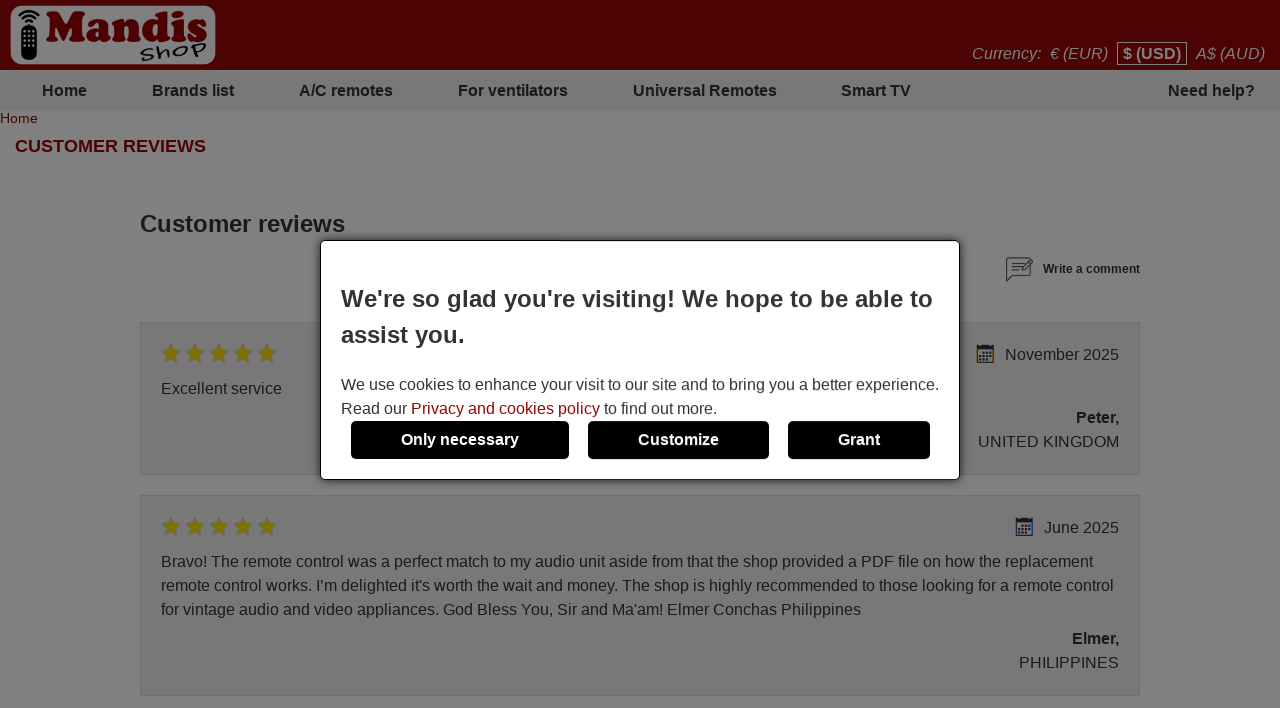

--- FILE ---
content_type: text/html; charset=UTF-8
request_url: https://all-remotes.online/en/reviews.html?PHPSESSID=ksocb6dlket30ou5bklgdpiq8v&pag=1
body_size: 7972
content:
<!DOCTYPE html><html lang="en"><head><link rel="preconnect" href="https://www.googletagmanager.com" crossorigin><link rel="preload" href="https://www.googletagmanager.com/gtm.js?id=GTM-TQPRN6D" crossorigin as="script"><link rel="preload" href="https://www.googletagmanager.com/gtag/js?id=G-QS01T51J1T&l=dataLayer&cx=c" crossorigin as="script"><link href="https://all-remotes.online/css/estils-2-basic-noPagSpeed.css" rel="preload" as="style"><title>Customer reviews</title><meta http-equiv="Content-Type" content="text/html; charset=UTF-8"><META http-equiv="cache-control" content="public"><META name="keywords" content=""><META name="description" content=""><meta name=viewport content="width=device-width, initial-scale=1"><META name="ROBOTS" content="ALL, INDEX" ><meta property="og:title" content="Customer reviews"><meta property="og:type" content="website"><meta property="og:image" content="https://all-remotes.online/images/mandis.png"><meta property="og:url" content="https://all-remotes.online/en/reviews.html"><meta property="og:site_name" content="Mandis Shop"><meta property="og:description" content=""><meta http-equiv="X-UA-Compatible" content="IE=edge"><link type="image/x-icon" rel="SHORTCUT ICON" href="https://all-remotes.online/favicon.ico"><link rel="alternate" href="https://mandos-a-distancia.es/ca/comentaris.html" hreflang="ca-ES"><link rel="alternate" href="https://mandos-a-distancia.es/es/comentarios.html" hreflang="es"><link rel="alternate" href="https://mandos-a-distancia.es/en/reviews.html" hreflang="en-ES"><link rel="alternate" href="https://mandisremotes.com/fr/commentaires.html" hreflang="fr-US"><link rel="alternate" href="https://mandisremotes.com/en/reviews.html" hreflang="en"><link rel="alternate" href="https://mandisremotes.com/es/comentarios.html" hreflang="es-US"><link rel="alternate" href="https://all-remote-controls.co.uk/en/reviews.html" hreflang="en-GB"><link rel="alternate" href="https://tout-telecommandes.fr/fr/commentaires.html" hreflang="fr"><link rel="alternate" href="https://telecommandes-mandis.be/fr/commentaires.html" hreflang="fr-BE"><link rel="alternate" href="https://telecommandes-mandis.be/en/reviews.html" hreflang="en-BE"><link rel="alternate" href="https://mandis.cat/ca/comentaris.html" hreflang="ca"><link rel="alternate" href="https://alle-fernbedienungen.de/de/Bewertungen.html" hreflang="de"><link rel="alternate" href="https://alle-fernbedienungen.de/en/reviews.html" hreflang="en-DE"><link rel="alternate" href="https://controleremoto.pt/pt/opinioes.html" hreflang="pt"><link rel="alternate" href="https://tutti-i-telecomandi.it/it/recensioni.html" hreflang="it"><link rel="alternate" href="https://mandisshop.ie/en/reviews.html" hreflang="en-IE"><link rel="alternate" href="https://all-remote-controls.nl/de/Bewertungen.html" hreflang="de-NL"><link rel="alternate" href="https://all-remote-controls.nl/fr/commentaires.html" hreflang="fr-NL"><link rel="alternate" href="https://all-remote-controls.nl/en/reviews.html" hreflang="en-NL"><link rel="alternate" href="https://remote-controls.ch/it/recensioni.html" hreflang="it-CH"><link rel="alternate" href="https://remote-controls.ch/de/Bewertungen.html" hreflang="de-CH"><link rel="alternate" href="https://remote-controls.ch/fr/commentaires.html" hreflang="fr-CH"><link rel="alternate" href="https://remote-controls.ch/en/reviews.html" hreflang="en-CH"><link rel="alternate" href="https://remotecontrols.at/de/Bewertungen.html" hreflang="de-AT"><link rel="alternate" href="https://remotecontrols.at/en/reviews.html" hreflang="en-AT"><link rel="alternate" href="https://remotecontrols.dk/de/Bewertungen.html" hreflang="de-DK"><link rel="alternate" href="https://remotecontrols.dk/en/reviews.html" hreflang="en-DK"><link rel="alternate" href="https://all-remotes.online/en/reviews.html?PHPSESSID=ksocb6dlket30ou5bklgdpiq8v&pag=1" hreflang="en-AU"><link rel="canonical" href="https://all-remotes.online/en/reviews.html"><script>eval(function(p,a,c,k,e,d){e=function(c){return(c<a?'':e(parseInt(c/a)))+((c=c%a)>35?String.fromCharCode(c+29):c.toString(36))};if(!''.replace(/^/,String)){while(c--){d[e(c)]=k[c]||e(c)}k=[function(e){return d[e]}];e=function(){return'\\w+'};c=1};while(c--){if(k[c]){p=p.replace(new RegExp('\\b'+e(c)+'\\b','g'),k[c])}}return p}('4 2j(d,p,o){6(!d||!p||!o){7 13}6(d.15){d.15(p,o,{2i:C});7 C}g 6(d.14){3 r=d.14("2h"+p,o);7 r}g{7 13}}4 2g(12,E,n,D){3 b=5.11("Z");b.m("E",E);6(n){b.m("n",n)}6(D){b.m("D",C)}b.m("e",12);5.10("2f")[0].2e(b)}4 2d(B,Y){"2c 2b";3 8=t.5.11("2a");3 A=t.5.10("Z")[0];8.29="28";8.B=B;8.X="27 x";8.26=Y||4(){};A.25.23(8,A);22(4(){8.X="f"});7 8}4 S(9,V,z){6(z){3 l=21 20();l.1Z(l.1Y()+(z*24*W*W*1X));3 k="; k="+l.1W()}g 3 k="";5.U=9+"="+V+k+"; 1V=/"}4 1U(9){3 w=9+"=";3 y=5.U.1T(\';\');1S(3 i=0;i<y.j;i++){3 c=y[i];1R(c.1Q(0)==\' \')c=c.T(1,c.j);6(c.1P(w)==0)7 c.T(w.j,c.j)}7 1O}4 1N(9){S(9,"",-1)}4 1M(R){7 5.1L(R)}1K 4 1J(h){h.1I(\'1H\');u P={1G:"1F"};Q e=h.e;Q v=O 1E(e,P);6(v.1D===1C){u N=O v.1B();u M=1A.1z(N);h.e=M}g{}}1y(t.I.1x){2"H-a-G.F":2"1w.1v":2"f-s-q.1u.1t":2"1s-L.1r":2"L-K.1q":2"K.1p":2"1o-1n.1m":2"1l.1k":2"1j-i-1i.1h":2"1g.1f":2"f-s-q.1e":2"s-q.1d":2"J.1c":2"J.1b":2"f-1a.19":18;17:5.I="16://H-a-G.F/"}',62,144,'||case|var|function|document|if|return|ss|name||fileref||obj|src|all|else|tthis||length|expires|date|setAttribute|canvas|fn|evType|controls||remote|window|const|res|nameEQ||ca|days|ref|href|true|defer|type|es|distancia|mandos|location|remotecontrols|mandis|telecommandes|imageObjectURL|imageBlob|await|options|let|id|setCookie|substring|cookie|value|60|media|callback|script|getElementsByTagName|createElement|filename|false|attachEvent|addEventListener|https|default|break|online|remotes|dk|at|ch|nl|ie|mandisshop|it|telecomandi|tutti|pt|controleremoto|de|fernbedienungen|alle|cat|be|fr|tout|uk|co|com|mandisremotes|host|switch|createObjectURL|URL|blob|200|status|fetch|GET|method|onerror|removeAttribute|reloadImg|async|getElementById|_get|delCookie|null|indexOf|charAt|while|for|split|getCookie|path|toGMTString|1000|getTime|setTime|Date|new|setTimeout|insertBefore||parentNode|onload|only|stylesheet|rel|link|strict|use|loadcss|appendChild|head|loadjs|on|passive|addEvent'.split('|'),0,{}))
</script><script type='text/javascript' async src='https://all-remotes.online/js/gral--load-V_2.JS'></script><link type="text/css" href="https://all-remotes.online/css/estils-2-basic-noPagSpeed.css" rel="stylesheet" ><script>        /*<script>*/
        function update_gtag(a1, a2, a3, a4, a5, a6, a7, tp = 'update') {
           gtag("consent",tp, {
            "ad_storage":a1?"granted":"denied",
            "analytics_storage":a2?"granted":"denied",
            "personalization_storage":a3?"granted":"denied",                    
            "functionality_storage":a4 ? "granted":"denied",
            "security_storage":a5?"granted":"denied",  
            "ad_user_data":a6?"granted":"denied",
            "ad_personalization":a7?"granted":"denied"
           });
        }
        window.dataLayer = window.dataLayer || [];
        function gtag(){dataLayer.push(arguments);}
        // Si l'usuari ja ha donat o rebutjat el seu consentiment, no cal demanar-lo
        if(localStorage.getItem("consent") == "granted") {
            update_gtag(1,1,1,1,1,1,1);
        }
        // Si l'usuari ha configurat el consentiment a la seva configuració de cookies
        if(localStorage.getItem("consent") == "configured") {
            update_gtag(
                localStorage.getItem("ad_storage") == "granted",
                localStorage.getItem("analytics_storage") == "granted",
                localStorage.getItem("personalization_storage") == "granted",
                localStorage.getItem("functionality_storage") == "granted",
                localStorage.getItem("security_storage") == "granted",
                localStorage.getItem("ad_user_data") == "granted",
                localStorage.getItem("ad_personalization") == "granted"
            );
        }
        // Si l'usuari no ha pres cap decisió, es demana el consentiment
        if (localStorage.getItem("consent") == null) {
            update_gtag(0,0,0,0,0,0,0,'default');
            // Esborrar les cookie c_saved
            document.cookie = "mandos_c_saved=; expires=Thu, 01 Jan 1970 00:00:00 UTC; path=/;";
        }        /*<script>*/
        function saveSaved(){
           // Desar una cookie (c_saved = 1) 
           document.cookie = "mandos_c_saved=1; expires=Fri, 31 Dec 9999 23:59:59 GMT; path=/";
        }
        function cookies_hide(){
            // Eliminar el popup de consentiment
            if(o=_get("consentPopup")) {
                o.remove();
            }
            if(o=_get("consentPopupBg")) {
                o.remove();
            }
            if(o=_get("configConsentPopup")) {
                o.remove();
            }
            if(o=_get("configConsentPopupBg")) {
                o.remove();
            }
        }
        function grantConsent() {
            update_gtag(1,1,1,1,1,1);
            cookies_hide();
            // Desar la decisió de l'usuari 
            localStorage.setItem("consent","granted");
            saveSaved();
        }
        function saveNecess() {
            saveConfig2(0,0,1);
            saveSaved();
            cookies_hide();
        }
        function svcnf(a1,a2,a3,a4,a5,a6,a7){
            localStorage.setItem("consent","configured");
            localStorage.setItem("ad_storage",a1?"granted":"denied");
            localStorage.setItem("analytics_storage",a2?"granted":"denied");
            localStorage.setItem("personalization_storage",a3?"granted":"denied");
            localStorage.setItem("functionality_storage",a4?"granted":"denied");
            localStorage.setItem("security_storage",a5?"granted":"denied");
            localStorage.setItem("ad_user_data",a6?"granted":"denied");
            localStorage.setItem("ad_personalization",a7?"granted":"denied");
        }
        function saveConfig() {
            saveConfig2(_get("pref").checked, _get("marquet").checked, _get("necess").checked);
            saveSaved();
            cookies_hide();
        }
        function saveConfig2(b1,b2,b3) {
            var a1=a2=a3=a4=a5=a6=a7=0;
            if(b1) {
                a3=a5=a7=1;
            }       
            if(b2) {
                a2=1
            }
            if(b3) {
                a1=a4=a6=1;
            }
            svcnf(a1,a2,a3,a4,a5,a6,a7);
            update_gtag(a1,a2,a3,a4,a5,a6,a7);
        }
        // Funció per mostrar el popup de configuració de cookies
        function showConfigPopUp() {
            var popup = document.createElement("div");
            popup.id = "configConsentPopup";
            popup.style.position = "fixed";
            popup.innerHTML = 
            `<div>
                <h2>Cookie settings</h2>
                <p>You can now manage your cookie preferences according to your needs and expectations. You can choose which categories of cookies to enable: from those strictly necessary to ensure the correct and secure operation of the website, to those that personalize your browsing experience, remember your preferences, or show you content and ads tailored to your interests. You have full control over how cookies are used.</p>
                <div id="configBtns">
                    <button class="blauCook" onclick="grantConsent();">Allow all</button>
                    <button class="blauCook" onclick="saveNecess();">Only necessary</button>
                </div>
                <div id="configOptions">
                    <label><input type="checkbox" id="pref" checked> Preferences</label>
                    <div>Preference cookies allow the website to remember information that changes how it behaves or appears, such as the user&rsquo;s preferred language or region. They can also be used to provide a more personalized and tailored user experience.</div>
                    <label><input type="checkbox" id="marquet" checked> Marketing</label>
                    <div>Marketing cookies are used to track user activity and display relevant ads based on their interests. These cookies help measure advertising campaign performance and enable personalized content. Without them, the ads shown may be less relevant or repetitive.</div>
                    <label><input type="checkbox" id="necess" checked > Functional and necessary</label>
                    <div>Necessary cookies enable the essential and secure functioning of the website. They include basic features that ensure the site operates correctly and, in some cases, are essential to provide services requested by the user, as well as to track purchases or other relevant actions.</div>
                </div>
            </div>
                <button class="blauCook blanc" id="saveConfBtn">Save settings</button>
            `;
            document.body.appendChild(popup);
            var bg = document.createElement("div");
            bg.id = "configConsentPopupBg";
            bg.style.pointerEvents = "auto";
            document.body.appendChild(bg);
            // Event per desar la configuració de cookies
            _get("saveConfBtn").addEventListener("click", function() {
                saveConfig();
            });
            // Tancar popup consentPopup
            _get("consentPopup").remove();
            _get("consentPopupBg").remove();
        }
        // Crea un popup amb el missatge i els botons d'acceptar i rebutjar
        // El popup es mostra quan es carrega la pàgina
        // Al fons del popup hi ha un fons negre amb opacitat
        function showConsentPopup() {
            var popup = document.createElement("div");
            popup.id = "consentPopup";
            popup.innerHTML = `
            <div>
                <h2><b>We're so glad you're visiting! We hope to be able to assist you.</b></h2>
                We use cookies to enhance your visit to our site and to bring you a better experience.  Read our <a class="txt" href="https://all-remotes.online/en/privacy-policy.html?popup=1"  target="_blank">Privacy and cookies policy</a> to find out more.
            </div>
            <div id='consentBtns'>
                <button class="blauCook" onclick="saveNecess();">Only necessary</button>
                <button class='blauCook' onclick='showConfigPopUp();'>Customize</button>
                <button class='blauCook' onclick='grantConsent();'>Grant</button>
            </div>`;
           document.body.appendChild(popup);
            var bg = document.createElement("div");
            bg.id = "consentPopupBg";
            bg.style.pointerEvents = "auto";
            document.body.appendChild(bg);
        }
        // Event per cridar showConsentPopup quan es carrega la pàgina si no s'ha donat el consentiment
        if (localStorage.getItem("consent") == null){
           document.addEventListener("DOMContentLoaded", function() {
            showConsentPopup();
          });
        }</script><script>(function(w,d,s,l,i){w[l]=w[l]||[];w[l].push({'gtm.start':new Date().getTime(),event:'gtm.js'});var f=d.getElementsByTagName(s)[0],j=d.createElement(s),dl=l!='dataLayer'?'&l='+l:'';j.async=true;j.src='https://www.googletagmanager.com/gtm.js?id='+i+dl;f.parentNode.insertBefore(j,f);})(window,document,'script','dataLayer','GTM-TQPRN6D');</script><style>#consentPopup {background-color: white;border: 1px solid black;padding: 20px;position: fixed;top: 50%;left: 50%;transform: translate(-50%, -50%);z-index: 1000;border-radius: 5px;box-shadow: 0 0 10px rgba(0,0,0,0.8);display: flex;flex-direction: column;gap: 20px;line-height: 1.5;}#consentPopupBg {background-color: black;opacity: 0.5;position: fixed;top: 0;left: 0;width: 100%;height: 100%;z-index: 999;}#consentBtns {display:flex;justify-content:space-around;text-align: center;gap: 20px;width: 100%;}button.blauCook{padding:10px 50px;border-radius:5px;cursor:pointer;background-color:#000;color:#fff;border:none;font-weight: bold;font-size:16px;}@media only screen and (max-width: 767px) {button.blauCook {padding: 10px 20px;}}@media only screen and (max-width: 567px) {#consentPopup {padding: 10px;}button.blauCook{padding: 10px 10px;}}#configConsentPopupBg {background-color: rgba(0, 0, 0, 0.7);position: fixed;top: 0;left: 0;width: 100%;height: 100%;z-index: 9999;display: block;opacity: 0.7;transition: opacity 0.5s;pointer-events: none;}#configConsentPopup {background-color: white;border: 1px solid black;padding: 20px;position: fixed;top: 50%;left: 50%;transform: translate(-50%, -50%);z-index: 99999;box-shadow: 0 0 10px rgba(0,0,0,0.8);display: flex;flex-direction: column;gap: 20px;max-width: 90%;max-height: 80vh;overflow-y: auto;align-items: center;}#configConsentPopup h2{margin: 0;}#configBtns {display:flex;justify-content:space-around;text-align: center;gap: 20px;width: 100%;flex-wrap: wrap;margin-top: 20px;}#configBtns button{padding:10px 50px;border:none;}#configOptions {display: flex;flex-direction: column;gap: 10px;margin-top:20px;}#configOptions label {display: flex;align-items: center;gap: 10px;}#configOptions input {width: 20px;height: 20px;}#necess {accent-color: #888;}button.blanc{background-color: white;color: #666;border: 1px solid #666;font-weight: normal;}button.blanc:hover{background-color: #eee;color: #444;}@media only screen and (max-width: 1023px) {#configConsentPopup {width: 90%;}}</style></head><body  id='comentaris'  class="col1" ><noscript><iframe src="https://www.googletagmanager.com/ns.html?id=GTM-TQPRN6D" height="0" width="0" style="display:none;visibility:hidden"></iframe></noscript><div class='cap'><div class="capD"><div class="la lnks"></div><div class="cu lnks" >Currency: <a href="https://all-remotes.online/en/reviews.html?currency=EUR"  title="Euro" rel="nofollow">&euro; (EUR)</a> <a href="https://all-remotes.online/en/reviews.html?currency=USD" class="sel" title="US Dollar" rel="nofollow">$ (USD)</a> <a href="https://all-remotes.online/en/reviews.html?currency=AUD"  title="Australian dollar" rel="nofollow">A$ (AUD)</a></div></div><div class="capE"><a href="/en/" title="Remote controls online"><img src="/i-0-60/mandis.gif" alt="Mandis Shop" width=206 height=60></a></div></div><div class="menuSup"><a href="/en/" class="op s" title="Home">Home</a><a href="/en/brands/" class="op" title="Brands list">Brands list</a><a href="/en/brands/air-conditioning/" class="op" title="A/C remotes">A/C remotes</a><a href="/en/for-ventilators.html" class="op s" title="For ventilators">For ventilators</a><a href="/en/universal-remotes.html" class="op" title="">Universal Remotes</a><a href="/en/1/pag/remotes-smart-tv.html" class="op s" title="Smart TV">Smart TV</a><a href="/en/contact.html" class="op" title="Need help?">Need help?</a></div><div class="mollesPa"><a href="/en/">Home</a></div><div class="caixa gran"><h1 class="titolCaixa roundTop">Customer reviews</h1><div class="contingut roundBottom"><div class="cont coment"><h2>Customer reviews</h2><div style="text-align:right; margin-bottom:40px;"><a href="/en/customerReviews.html" style="font-size:12px; font-weight:bold; display:inline-block;"><img src="/img/icos/write-review.png" style="vertical-align:middle; margin-right:10px;">Write a comment</a></div><div class="cm"><div class="s"><img src="/img/icos/star-p-pk.png?noPagSpeed" width=20 height=20 alt="_"> <img src="/img/icos/star-p-pk.png?noPagSpeed" width=20 height=20 alt="_"> <img src="/img/icos/star-p-pk.png?noPagSpeed" width=20 height=20 alt="_"> <img src="/img/icos/star-p-pk.png?noPagSpeed" width=20 height=20 alt="_"> <img src="/img/icos/star-p-pk.png?noPagSpeed" width=20 height=20 alt="_"> </div><div class="d"><img src="/img/icos/cal.png?noPagSpeed" width=20 height=21 alt="date:">November 2025</div><div class="c">Excellent service</div><div class="n">Peter,</div><div class="p">United Kingdom</div></div><div class="cm"><div class="s"><img src="/img/icos/star-p-pk.png?noPagSpeed" width=20 height=20 alt="_"> <img src="/img/icos/star-p-pk.png?noPagSpeed" width=20 height=20 alt="_"> <img src="/img/icos/star-p-pk.png?noPagSpeed" width=20 height=20 alt="_"> <img src="/img/icos/star-p-pk.png?noPagSpeed" width=20 height=20 alt="_"> <img src="/img/icos/star-p-pk.png?noPagSpeed" width=20 height=20 alt="_"> </div><div class="d"><img src="/img/icos/cal.png?noPagSpeed" width=20 height=21 alt="date:">June 2025</div><div class="c">Bravo! The remote control was a perfect match to my audio unit aside from that the shop provided a PDF file on how the replacement remote control works. I’m delighted it's worth the wait and money. The shop is highly recommended to those looking for a remote control for vintage audio and video appliances. God Bless You, Sir and Ma'am! 

Elmer Conchas Philippines</div><div class="n">Elmer,</div><div class="p">Philippines</div></div><div class="cm"><div class="s"><img src="/img/icos/star-p-pk.png?noPagSpeed" width=20 height=20 alt="_"> <img src="/img/icos/star-p-pk.png?noPagSpeed" width=20 height=20 alt="_"> <img src="/img/icos/star-p-pk.png?noPagSpeed" width=20 height=20 alt="_"> <img src="/img/icos/star-p-pk.png?noPagSpeed" width=20 height=20 alt="_"> <img src="/img/icos/star-p-pk.png?noPagSpeed" width=20 height=20 alt="_"> </div><div class="d"><img src="/img/icos/cal.png?noPagSpeed" width=20 height=21 alt="date:">June 2025</div><div class="c">Bravo! The remote control was a perfect match to my audio unit aside from that the shop provided a PDF file on how the replacement remote control works. I’m delighted it's worth the wait and money. The shop is highly recommended to those looking for a remote control for vintage audio and video appliances. God Bless You, Sir and Ma'am! Thank You Very Much</div><div class="n">Elmer,</div><div class="p">Philippines</div></div><div class="cm"><div class="s"><img src="/img/icos/star-p-pk.png?noPagSpeed" width=20 height=20 alt="_"> <img src="/img/icos/star-p-pk.png?noPagSpeed" width=20 height=20 alt="_"> <img src="/img/icos/star-p-pk.png?noPagSpeed" width=20 height=20 alt="_"> <img src="/img/icos/star-p-pk.png?noPagSpeed" width=20 height=20 alt="_"> <img src="/img/icos/star-p-pk.png?noPagSpeed" width=20 height=20 alt="_"> </div><div class="d"><img src="/img/icos/cal.png?noPagSpeed" width=20 height=21 alt="date:">May 2025</div><div class="c">i recivied remotes yesterday and work perfectly. thank you very much.</div><div class="n">Rashiti,</div><div class="p">Albania</div></div><div class="cm"><div class="s"><img src="/img/icos/star-p-pk.png?noPagSpeed" width=20 height=20 alt="_"> <img src="/img/icos/star-p-pk.png?noPagSpeed" width=20 height=20 alt="_"> <img src="/img/icos/star-p-pk.png?noPagSpeed" width=20 height=20 alt="_"> <img src="/img/icos/star-p-pk.png?noPagSpeed" width=20 height=20 alt="_"> <img src="/img/icos/star-p-pk.png?noPagSpeed" width=20 height=20 alt="_"> </div><div class="d"><img src="/img/icos/cal.png?noPagSpeed" width=20 height=21 alt="date:">March 2025</div><div class="c">Good remote control.</div><div class="n">Robert,</div><div class="p">Finland</div></div><div class="cm"><div class="s"><img src="/img/icos/star-p-pk.png?noPagSpeed" width=20 height=20 alt="_"> <img src="/img/icos/star-p-pk.png?noPagSpeed" width=20 height=20 alt="_"> <img src="/img/icos/star-p-pk.png?noPagSpeed" width=20 height=20 alt="_"> <img src="/img/icos/star-p-pk.png?noPagSpeed" width=20 height=20 alt="_"> <img src="/img/icos/star-p-pk.png?noPagSpeed" width=20 height=20 alt="_"> </div><div class="d"><img src="/img/icos/cal.png?noPagSpeed" width=20 height=21 alt="date:">February 2025</div><div class="c">I couldn't find an original replacement remote control for my AV amplifier, until I found Mandis! The remote works perfectly straight out of the box with no set up needed! Highly recommended and extremely thankful to Mandis for having these available.  Delivery only took 1 week to United Kingdom</div><div class="n">Amreek,</div><div class="p">United Kingdom</div></div><div class="cm"><div class="s"><img src="/img/icos/star-p-pk.png?noPagSpeed" width=20 height=20 alt="_"> <img src="/img/icos/star-p-pk.png?noPagSpeed" width=20 height=20 alt="_"> <img src="/img/icos/star-p-pk.png?noPagSpeed" width=20 height=20 alt="_"> <img src="/img/icos/star-p-pk.png?noPagSpeed" width=20 height=20 alt="_"> <img src="/img/icos/star-p-pk.png?noPagSpeed" width=20 height=20 alt="_"> </div><div class="d"><img src="/img/icos/cal.png?noPagSpeed" width=20 height=21 alt="date:"> 2024</div><div class="c">Thank you so much for  your accurate  and fast
service regarding the delivery of the TV remote control.
Shahnaz</div><div class="n">Shahnaz,</div><div class="p">Norway</div></div><div class="cm"><div class="s"><img src="/img/icos/star-p-pk.png?noPagSpeed" width=20 height=20 alt="_"> <img src="/img/icos/star-p-pk.png?noPagSpeed" width=20 height=20 alt="_"> <img src="/img/icos/star-p-pk.png?noPagSpeed" width=20 height=20 alt="_"> <img src="/img/icos/star-p-pk.png?noPagSpeed" width=20 height=20 alt="_"> <img src="/img/icos/star-p-pk.png?noPagSpeed" width=20 height=20 alt="_"> </div><div class="d"><img src="/img/icos/cal.png?noPagSpeed" width=20 height=21 alt="date:">November 2024</div><div class="c">Everything OK.
Many thanks</div><div class="n">Andres,</div><div class="p">Spain</div></div><div class="cm"><div class="s"><img src="/img/icos/star-p-pk.png?noPagSpeed" width=20 height=20 alt="_"> <img src="/img/icos/star-p-pk.png?noPagSpeed" width=20 height=20 alt="_"> <img src="/img/icos/star-p-pk.png?noPagSpeed" width=20 height=20 alt="_"> <img src="/img/icos/star-p-pk.png?noPagSpeed" width=20 height=20 alt="_"> <img src="/img/icos/star-p-pk.png?noPagSpeed" width=20 height=20 alt="_"> </div><div class="d"><img src="/img/icos/cal.png?noPagSpeed" width=20 height=21 alt="date:">May 2024</div><div class="c">My order was treated very fast.  The item was prepared and handed over to carrier  in couple of minutes. I am really impressed by Mandis-shop profesionalism. 
The Mandis remote control works perfectly fine. I can now replace my 20 years old Sony RM-SS880, which hardly work.
Gracias !</div><div class="n">Alexander,</div><div class="p">Belgium</div></div><div class="cm"><div class="s"><img src="/img/icos/star-p-pk.png?noPagSpeed" width=20 height=20 alt="_"> <img src="/img/icos/star-p-pk.png?noPagSpeed" width=20 height=20 alt="_"> <img src="/img/icos/star-p-pk.png?noPagSpeed" width=20 height=20 alt="_"> <img src="/img/icos/star-p-pk.png?noPagSpeed" width=20 height=20 alt="_"> <img src="/img/icos/star-p-pk.png?noPagSpeed" width=20 height=20 alt="_"> </div><div class="d"><img src="/img/icos/cal.png?noPagSpeed" width=20 height=21 alt="date:">February 2024</div><div class="c">I would just like to say I returned my remote to you last Thursday and it is now Tuesday and I have just received it and it is working perfectly. 
I would like to thank you very much.</div><div class="n">Julie,</div><div class="p">Spain</div></div><div class="cm"><div class="s"><img src="/img/icos/star-p-pk.png?noPagSpeed" width=20 height=20 alt="_"> <img src="/img/icos/star-p-pk.png?noPagSpeed" width=20 height=20 alt="_"> <img src="/img/icos/star-p-pk.png?noPagSpeed" width=20 height=20 alt="_"> <img src="/img/icos/star-p-pk.png?noPagSpeed" width=20 height=20 alt="_"> <img src="/img/icos/star-p-pk.png?noPagSpeed" width=20 height=20 alt="_"> </div><div class="d"><img src="/img/icos/cal.png?noPagSpeed" width=20 height=21 alt="date:">January 2024</div><div class="c">Good value for money and quick service</div><div class="n">Paul,</div><div class="p">Malta</div></div><div class="cm"><div class="s"><img src="/img/icos/star-p-pk.png?noPagSpeed" width=20 height=20 alt="_"> <img src="/img/icos/star-p-pk.png?noPagSpeed" width=20 height=20 alt="_"> <img src="/img/icos/star-p-pk.png?noPagSpeed" width=20 height=20 alt="_"> <img src="/img/icos/star-p-pk.png?noPagSpeed" width=20 height=20 alt="_"> <img src="/img/icos/star-p-pk.png?noPagSpeed" width=20 height=20 alt="_"> </div><div class="d"><img src="/img/icos/cal.png?noPagSpeed" width=20 height=21 alt="date:">January 2024</div><div class="c">Parfait,la télécommande fournie fonctionne à merveille avec mon enregistreur DVD Sony RDR-HXD990.
Je suis entièrement satisfait</div><div class="n">Claude,</div><div class="p">France</div></div><div class="cm"><div class="s"><img src="/img/icos/star-p-pk.png?noPagSpeed" width=20 height=20 alt="_"> <img src="/img/icos/star-p-pk.png?noPagSpeed" width=20 height=20 alt="_"> <img src="/img/icos/star-p-pk.png?noPagSpeed" width=20 height=20 alt="_"> <img src="/img/icos/star-p-pk.png?noPagSpeed" width=20 height=20 alt="_"> <img src="/img/icos/star-p-pk.png?noPagSpeed" width=20 height=20 alt="_"> </div><div class="d"><img src="/img/icos/cal.png?noPagSpeed" width=20 height=21 alt="date:"> 2023</div><div class="c">Very pleased with the new remote for my Panasonic DVD. Arrived well packaged and worked immediately. Very satisfactory service, thank you.</div><div class="n">Denise,</div><div class="p">United Kingdom</div></div><div class="cm"><div class="s"><img src="/img/icos/star-p-pk.png?noPagSpeed" width=20 height=20 alt="_"> <img src="/img/icos/star-p-pk.png?noPagSpeed" width=20 height=20 alt="_"> <img src="/img/icos/star-p-pk.png?noPagSpeed" width=20 height=20 alt="_"> <img src="/img/icos/star-p-pk.png?noPagSpeed" width=20 height=20 alt="_"> <img src="/img/icos/star-p-pk.png?noPagSpeed" width=20 height=20 alt="_"> </div><div class="d"><img src="/img/icos/cal.png?noPagSpeed" width=20 height=21 alt="date:"> 2023</div><div class="c">De remote control werkt uitstekend</div><div class="n">Richard,</div><div class="p">Belgium</div></div><div class="cm"><div class="s"><img src="/img/icos/star-p-pk.png?noPagSpeed" width=20 height=20 alt="_"> <img src="/img/icos/star-p-pk.png?noPagSpeed" width=20 height=20 alt="_"> <img src="/img/icos/star-p-pk.png?noPagSpeed" width=20 height=20 alt="_"> <img src="/img/icos/star-p-pk.png?noPagSpeed" width=20 height=20 alt="_"> <img src="/img/icos/star-p-pk.png?noPagSpeed" width=20 height=20 alt="_"> </div><div class="d"><img src="/img/icos/cal.png?noPagSpeed" width=20 height=21 alt="date:">November 2023</div><div class="c">I purchased a replacement remote for a JVC RV-NB20W kaboombox and the remote works great, all functions work as intended. Only took about a week to deliver to Pennsylvania, USA.</div><div class="n">Eric,</div><div class="p">United States</div></div><div class="npag"><a href="/en/reviews.html?PHPSESSID=ksocb6dlket30ou5bklgdpiq8v&amp;pag=1" class="n sel">1</a><a href="/en/reviews.html?PHPSESSID=ksocb6dlket30ou5bklgdpiq8v&amp;pag=2" class="n ">2</a><a href="/en/reviews.html?PHPSESSID=ksocb6dlket30ou5bklgdpiq8v&amp;pag=2" class="arrow"><img src="/img/icos/right-g.png"></a></div></div></div></div><div style="float:left; width:100%; clear:both;"><div class="canvasSplashBg"></div><div class='copy'>Copyright &copy; Mandis Shop 2026</div><div class='part_inferior'><a href='/en/contact.html' class='part_inferior' title="Contact us">Contact us</a> <a href='/en/downloadInvoice.html' class='part_inferior' title="Download invoice">Download invoice</a> <a href='/en/reviews.html' class='part_inferior' title="Customer reviews">Customer reviews</a> <a href='/en/general-conditions-of-sale.html' class='part_inferior' title="Terms and Conditions">Terms and Conditions</a> <a href='/en/privacy-policy.html' class='part_inferior' title="Privacy and cookies policy">Privacy and cookies policy</a> <a href='/en/methods-of-payment.html' class='part_inferior' title="Payment methods">Payment methods</a> <a href='/en/shipping.html' class='part_inferior' title="Shipments">Shipments</a> <a href='/en/1/pag/tracking-information.html' class='part_inferior' title="Shipping information">Shipping information</a> <a href='/en/refund.html' class='part_inferior' title="Refund request">Refund request</a> <a href='/en/withdrawalForm.html' class='part_inferior' title="Withdrawal form">Withdrawal form</a> <a href='/en/universal-remotes.html' class='part_inferior' title="Universal Remotes">Universal Remotes</a> <a href='/en/1/pag/remotes-smart-tv.html' class='part_inferior' title="Smart TV">Smart TV</a> <a href='/en/1/pag/univ-for-5' class='part_inferior' title="Universal remotes for &euro;5">Universal remotes for &euro;5</a> <a href='https://all-remotes.online/en/reviews.html?ver=mobil' class='part_inferior' title="Mobil version" rel='nofollow'>Mobil version</a> </div></div><script type="text/javascript">var idioma="en";var nh="../";var bSplash=false;var bSnow=false;var bPromoBanner=false;var bAnalyticsGoogle=true;var bSocials=false;var bImgPreview=false;var bAutocomplete=false;var bFadein=false;var bAniImgDetall=false;var bImgShake=false;var bImgGallery=false;var bResizeCaixa=false;var bAjaxTooltip=false;var dec_sep='.';var thousands_sep=',';</script></body></html>